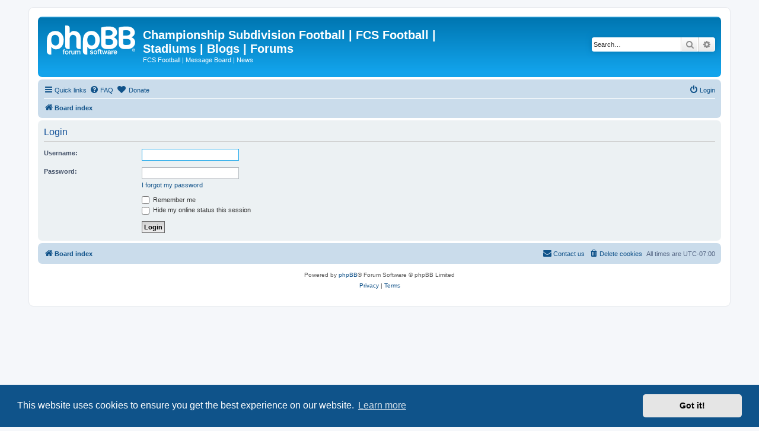

--- FILE ---
content_type: text/css
request_url: https://www.championshipsubdivision.com/forums/ext/dmzx/donation/styles/prosilver/theme/donation.css?assets_version=55
body_size: 142
content:
.icon-donate {
	background-position: 0 50%;
	background-repeat: no-repeat;
	background-image: none;
	padding: 1px 0 0 1px;
	background-image: url("./images/icon_donate.gif");
}

.grey {
	background: url('./images/prog_grey.png') repeat-x; 
	background-color: #cccccc; 
	border: 1px solid black; 
	border-radius: 6px; 
	-moz-border-radius: 6px; 
	-webkit-border-radius: 6px; 
	width:100%; 
	margin-top: 2px;
}

span.donation  {
    padding-left:10px; 
	font-size:12px; 
	line-height:16px;
}

#donation-load {
	width: 16px; 
	height: 16px; 
	margin-bottom: -5px; 
	padding-right: 10px;
	background-repeat: no-repeat;
	background-image: url("./images/loader.gif");
}

#donation {
	margin-top:10px; 
	font-size:1.3em;
	text-align:center;
}

#donation-pay {
	text-align:center; 
	padding-top:6px;
}

#donation-amount {
	height:17px;
	font-size:12px;
}

#processingpaypal {
	margin-top:8px; 
	display:none;
}

#red {
	background: url('./images/prog_red.png') repeat-x; 
	background-color: #008040; 
	color: white; 
	font-weight:bold; 
	max-width:100%;
	height:16px; border-radius: 6px; 
	-moz-border-radius: 6px; 
	-webkit-border-radius: 6px;
	border-right: 1px solid black;
}

#yellow {
	background: url('./images/prog_yellow.png') repeat-x; 
	background-color: #008040; 
	color: white; 
	font-weight:bold; 
	max-width:100%;
	height:16px; border-radius: 6px; 
	-moz-border-radius: 6px; 
	-webkit-border-radius: 6px;
	border-right: 1px solid black;
}

#green {
	background: url('./images/prog_green.png') repeat-x; 
	background-color: #008040; 
	color: white; 
	font-weight:bold; 
	max-width:100%;
	height:16px; 
	border-radius: 6px; 
	-moz-border-radius: 6px; 
	-webkit-border-radius: 6px;
	border-right: 1px solid black;
}